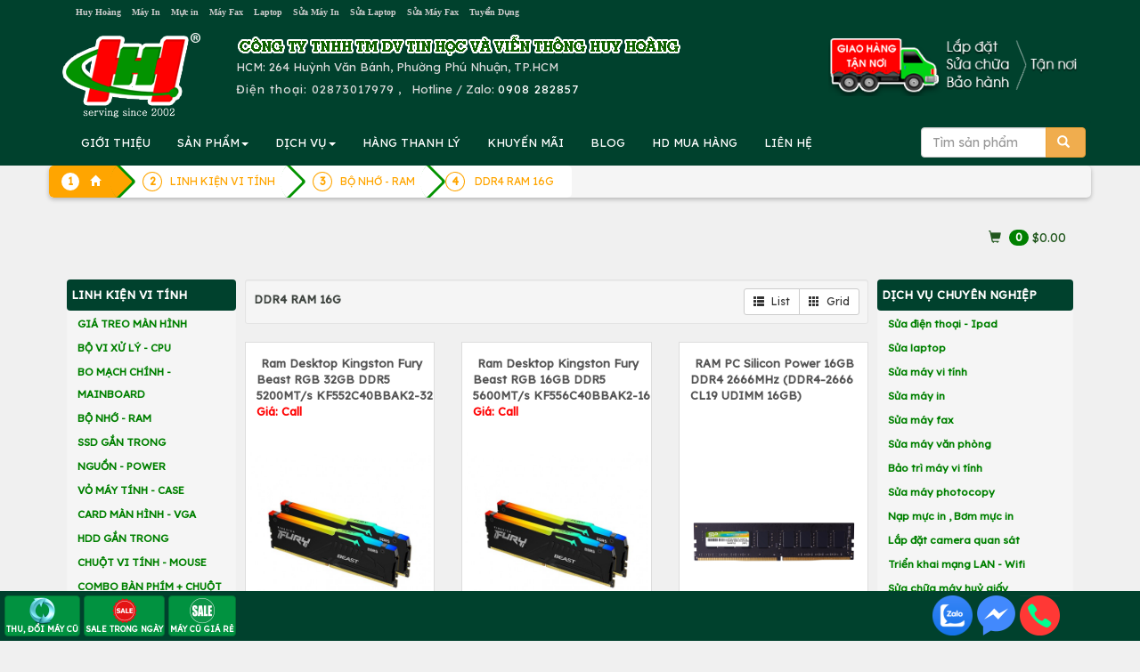

--- FILE ---
content_type: text/css
request_url: https://cdn.htm.wiki/breadcrumb/style.css
body_size: 1828
content:
.breadcrumb {
  text-align: center;
  display: inline-block;
  box-shadow: 0 2px 5px rgba(0,0,0,0.25);
  overflow: hidden;
  border-radius: 5px;
  counter-reset: flag;
  padding:0px;
  width:100%
}
.breadcrumb__step {
  text-decoration: none;
  outline: none;
  display: block;
  float: left;
  font-size: 12px;
  line-height: 36px;
  padding: 0 10px 0 60px;
  position: relative;
  background: var(--breadcrumb-theme-2);
  color: var(--breadcrumb-theme-1);
  transition: background 0.5s;
}
.breadcrumb__step:first-child {
  padding-left: 46px;
  border-radius: 5px 0 0 5px;
}
.breadcrumb__step:first-child::before {
  left: 14px;
}
.breadcrumb__step:last-child {
  border-radius: 0 5px 5px 0;
  padding-right: 20px;
  margin-left: 0px;

}
.breadcrumb__step:last-child::after {
  content: none;
}
.breadcrumb__step::before {
  content: counter(flag);
  counter-increment: flag;
  border-radius: 100%;
  width: 20px;
  height: 20px;
  line-height: 20px;
  margin: 8px 0;
  position: absolute;
  top: 0;
  left: 30px;
  font-weight: bold;
  background: var(--breadcrumb-theme-2);
  box-shadow: 0 0 0 1px var(--breadcrumb-theme-1);
}
.breadcrumb__step::after {
  content: '';
  position: absolute;
  top: 0;
  right: -18px;
  width: 36px;
  height: 36px;
  transform: scale(0.707) rotate(45deg);
  z-index: 1;
  border-radius: 0 5px 0 50px;
  background: var(--breadcrumb-theme-2);
  transition: background 0.5s;
  box-shadow: 2px -2px 0 2px var(--breadcrumb-theme-3);
}
.breadcrumb__step:hover,
.breadcrumb__step--active,
.breadcrumb__step:hover::after,
.breadcrumb__step--active::after {
  background: var(--breadcrumb-theme-1);
}
.breadcrumb__step:hover,
.breadcrumb__step--active {
  color: var(--breadcrumb-theme-2);
}
.breadcrumb__step:hover::before,
.breadcrumb__step--active::before {
  color: var(--breadcrumb-theme-1);
}


--- FILE ---
content_type: text/plain; charset=utf-8
request_url: https://info1.autoads.asia/Tracking/collect
body_size: 43
content:
CE682798ECBAE080B6799DC8E1D8E1DB